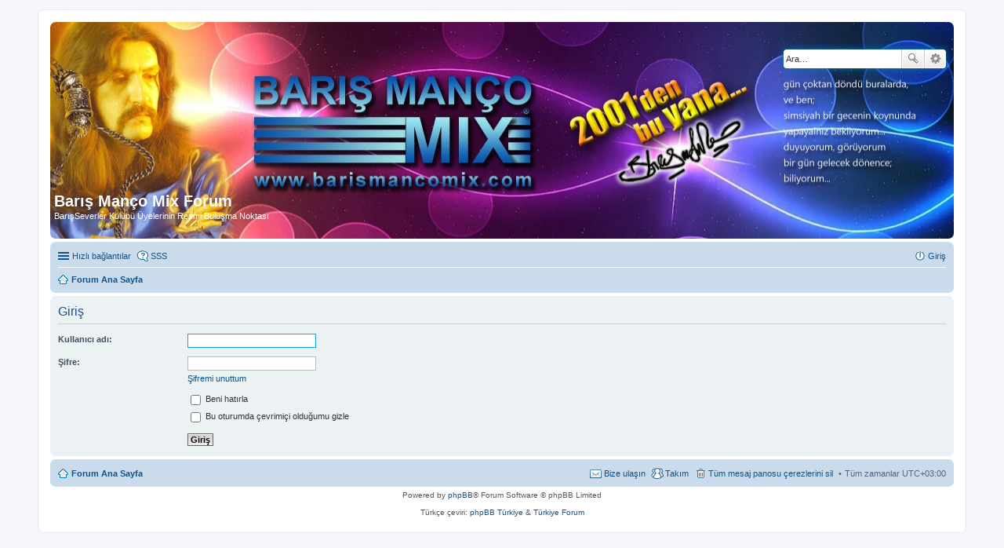

--- FILE ---
content_type: text/html; charset=UTF-8
request_url: https://www.barismancomix.com/forum/ucp.php?mode=login&sid=1679229f86a4dcf55a9ea4c590b68c5f
body_size: 3232
content:
<!DOCTYPE html>
<html dir="ltr" lang="tr">
<head>
<meta charset="utf-8" />
<meta http-equiv="X-UA-Compatible" content="IE=edge">
<meta name="viewport" content="width=device-width, initial-scale=1" />

<title>Barış Manço Mix Forum - Kullanıcı Kontrol Paneli - Giriş</title>

	<link rel="alternate" type="application/atom+xml" title="Besleme - Barış Manço Mix Forum" href="https://www.barismancomix.com/forum/feed.php">			<link rel="alternate" type="application/atom+xml" title="Besleme - Yeni Başlıklar" href="https://www.barismancomix.com/forum/feed.php?mode=topics">				

<!--
	phpBB style name: prosilver
	Based on style:   prosilver (this is the default phpBB3 style)
	Original author:  Tom Beddard ( http://www.subBlue.com/ )
	Modified by:
-->

<link href="./styles/prosilver/theme/stylesheet.css?assets_version=6" rel="stylesheet">
<link href="./styles/prosilver/theme/tr/stylesheet.css?assets_version=6" rel="stylesheet">
<link href="./styles/prosilver/theme/responsive.css?assets_version=6" rel="stylesheet" media="all and (max-width: 700px)">



<!--[if lte IE 9]>
	<link href="./styles/prosilver/theme/tweaks.css?assets_version=6" rel="stylesheet">
<![endif]-->




<script>
	(function(i,s,o,g,r,a,m){i['GoogleAnalyticsObject']=r;i[r]=i[r]||function(){
	(i[r].q=i[r].q||[]).push(arguments)},i[r].l=1*new Date();a=s.createElement(o),
	m=s.getElementsByTagName(o)[0];a.async=1;a.src=g;m.parentNode.insertBefore(a,m)
	})(window,document,'script','//www.google-analytics.com/analytics.js','ga');

	ga('create', 'UA-44750461-1', 'auto');
		ga('send', 'pageview');
</script>

</head>
<body id="phpbb" class="nojs notouch section-ucp ltr ">


<div id="wrap">
	<a id="top" class="anchor" accesskey="t"></a>
	<div id="page-header">
		<div class="headerbar" role="banner">
					<div class="inner">

			<div id="site-description">
				<a id="logo" class="logo" href="./index.php?sid=df3af8fd06e5173cb7641fbd034277e5" title="Forum Ana Sayfa"><span class="imageset site_logo"></span></a>
				<h1>Barış Manço Mix Forum</h1>
				<p>BarışSeverler Kulübü Üyelerinin Resmi Buluşma Noktası</p>
				<p class="skiplink"><a href="#start_here">İçeriğe geç</a></p>
			</div>

									<div id="search-box" class="search-box search-header" role="search">
				<form action="./search.php?sid=df3af8fd06e5173cb7641fbd034277e5" method="get" id="search">
				<fieldset>
					<input name="keywords" id="keywords" type="search" maxlength="128" title="Anahtar kelimeleri ara" class="inputbox search tiny" size="20" value="" placeholder="Ara…" />
					<button class="button icon-button search-icon" type="submit" title="Ara">Ara</button>
					<a href="./search.php?sid=df3af8fd06e5173cb7641fbd034277e5" class="button icon-button search-adv-icon" title="Gelişmiş arama">Gelişmiş arama</a>
					<input type="hidden" name="sid" value="df3af8fd06e5173cb7641fbd034277e5" />

				</fieldset>
				</form>
			</div>
						
			</div>
					</div>
				<div class="navbar" role="navigation">
	<div class="inner">

	<ul id="nav-main" class="linklist bulletin" role="menubar">

		<li id="quick-links" class="small-icon responsive-menu dropdown-container" data-skip-responsive="true">
			<a href="#" class="responsive-menu-link dropdown-trigger">Hızlı bağlantılar</a>
			<div class="dropdown hidden">
				<div class="pointer"><div class="pointer-inner"></div></div>
				<ul class="dropdown-contents" role="menu">
					
											<li class="separator"></li>
																								<li class="small-icon icon-search-unanswered"><a href="./search.php?search_id=unanswered&amp;sid=df3af8fd06e5173cb7641fbd034277e5" role="menuitem">Cevaplanmamış başlıklar</a></li>
						<li class="small-icon icon-search-active"><a href="./search.php?search_id=active_topics&amp;sid=df3af8fd06e5173cb7641fbd034277e5" role="menuitem">Aktif başlıklar</a></li>
						<li class="separator"></li>
						<li class="small-icon icon-search"><a href="./search.php?sid=df3af8fd06e5173cb7641fbd034277e5" role="menuitem">Ara</a></li>
					
											<li class="separator"></li>
												<li class="small-icon icon-team"><a href="./memberlist.php?mode=team&amp;sid=df3af8fd06e5173cb7641fbd034277e5" role="menuitem">Takım</a></li>										<li class="separator"></li>

									</ul>
			</div>
		</li>

				<li class="small-icon icon-faq" data-skip-responsive="true"><a href="./faq.php?sid=df3af8fd06e5173cb7641fbd034277e5" rel="help" title="Sıkça Sorulan Sorular" role="menuitem">SSS</a></li>
						
			<li class="small-icon icon-logout rightside"  data-skip-responsive="true"><a href="./ucp.php?mode=login&amp;sid=df3af8fd06e5173cb7641fbd034277e5" title="Giriş" accesskey="x" role="menuitem">Giriş</a></li>
						</ul>

	<ul id="nav-breadcrumbs" class="linklist navlinks" role="menubar">
						<li class="small-icon icon-home breadcrumbs">
									<span class="crumb" itemtype="http://data-vocabulary.org/Breadcrumb" itemscope=""><a href="./index.php?sid=df3af8fd06e5173cb7641fbd034277e5" accesskey="h" data-navbar-reference="index" itemprop="url"><span itemprop="title">Forum Ana Sayfa</span></a></span>
								</li>
		
					<li class="rightside responsive-search" style="display: none;"><a href="./search.php?sid=df3af8fd06e5173cb7641fbd034277e5" title="Gelişmiş arama seçeneklerini görüntüle" role="menuitem">Ara</a></li>
			</ul>

	</div>
</div>
	</div>

	
	<a id="start_here" class="anchor"></a>
	<div id="page-body" role="main">
		
		
<form action="./ucp.php?mode=login&amp;sid=df3af8fd06e5173cb7641fbd034277e5" method="post" id="login" data-focus="username">
<div class="panel">
	<div class="inner">

	<div class="content">
		<h2 class="login-title">Giriş</h2>

		<fieldset class="fields1">
				<dl>
			<dt><label for="username">Kullanıcı adı:</label></dt>
			<dd><input type="text" tabindex="1" name="username" id="username" size="25" value="" class="inputbox autowidth" /></dd>
		</dl>
		<dl>
			<dt><label for="password">Şifre:</label></dt>
			<dd><input type="password" tabindex="2" id="password" name="password" size="25" class="inputbox autowidth" autocomplete="off" /></dd>
							<dd><a href="./ucp.php?mode=sendpassword&amp;sid=df3af8fd06e5173cb7641fbd034277e5">Şifremi unuttum</a></dd>									</dl>
						<dl>
			<dd><label for="autologin"><input type="checkbox" name="autologin" id="autologin" tabindex="4" /> Beni hatırla</label></dd>			<dd><label for="viewonline"><input type="checkbox" name="viewonline" id="viewonline" tabindex="5" /> Bu oturumda çevrimiçi olduğumu gizle</label></dd>
		</dl>
		
		<input type="hidden" name="redirect" value="./ucp.php?mode=login&amp;sid=df3af8fd06e5173cb7641fbd034277e5" />

		<dl>
			<dt>&nbsp;</dt>
			<dd><input type="hidden" name="sid" value="df3af8fd06e5173cb7641fbd034277e5" />
<input type="hidden" name="redirect" value="index.php" />
<input type="submit" name="login" tabindex="6" value="Giriş" class="button1" /></dd>
		</dl>
		</fieldset>
	</div>

		</div>
</div>



</form>

			</div>


<div id="page-footer" role="contentinfo">
	<div class="navbar" role="navigation">
	<div class="inner">

	<ul id="nav-footer" class="linklist bulletin" role="menubar">
		<li class="small-icon icon-home breadcrumbs">
									<span class="crumb"><a href="./index.php?sid=df3af8fd06e5173cb7641fbd034277e5" data-navbar-reference="index">Forum Ana Sayfa</a></span>
					</li>
		
				<li class="rightside">Tüm zamanlar <abbr title="Avrupa/Moskova">UTC+03:00</abbr></li>
							<li class="small-icon icon-delete-cookies rightside"><a href="./ucp.php?mode=delete_cookies&amp;sid=df3af8fd06e5173cb7641fbd034277e5" data-ajax="true" data-refresh="true" role="menuitem">Tüm mesaj panosu çerezlerini sil</a></li>
									<li class="small-icon icon-team rightside" data-last-responsive="true"><a href="./memberlist.php?mode=team&amp;sid=df3af8fd06e5173cb7641fbd034277e5" role="menuitem">Takım</a></li>				<li class="small-icon icon-contact rightside" data-last-responsive="true"><a href="./memberlist.php?mode=contactadmin&amp;sid=df3af8fd06e5173cb7641fbd034277e5" role="menuitem">Bize ulaşın</a></li>	</ul>

	</div>
</div>

	<div class="copyright">
				Powered by <a href="https://www.phpbb.com/">phpBB</a>&reg; Forum Software &copy; phpBB Limited
		<br /><br />Türkçe çeviri: <a href="https://www.phpbbturkey.com/">phpBB Türkiye</a> & <a href="http://www.turkiyeforum.com/">Türkiye Forum</a>							</div>

	<div id="darkenwrapper" data-ajax-error-title="AJAX hatası" data-ajax-error-text="İsteğiniz işlenirken bir şeyler ters gitti." data-ajax-error-text-abort="İstek kullanıcı tarafından iptal edildi." data-ajax-error-text-timeout="İsteğiniz zaman aşımına uğradı; lütfen tekrar deneyin." data-ajax-error-text-parsererror="İstek ile ilgili bir şeyler ters gitti ve sunucu geçersiz bir yanıt döndürdü.">
		<div id="darken">&nbsp;</div>
	</div>

	<div id="phpbb_alert" class="phpbb_alert" data-l-err="Hata" data-l-timeout-processing-req="İstek zaman aşımında uğradı.">
		<a href="#" class="alert_close"></a>
		<h3 class="alert_title">&nbsp;</h3><p class="alert_text"></p>
	</div>
	<div id="phpbb_confirm" class="phpbb_alert">
		<a href="#" class="alert_close"></a>
		<div class="alert_text"></div>
	</div>
</div>

</div>

<div>
	<a id="bottom" class="anchor" accesskey="z"></a>
	</div>

<script type="text/javascript" src="./assets/javascript/jquery.min.js?assets_version=6"></script>
<script type="text/javascript" src="./assets/javascript/core.js?assets_version=6"></script>

<script type="text/javascript">
(function($) {  // Avoid conflicts with other libraries

'use strict';
	
	phpbb.addAjaxCallback('reporttosfs', function(data) {
		if (data.postid !== "undefined") {
			$('#sfs' + data.postid).hide();
			phpbb.closeDarkenWrapper(5000);
		}
	});

})(jQuery);
</script>
<script type="text/javascript" src="./styles/prosilver/template/forum_fn.js?assets_version=6"></script>

<script type="text/javascript" src="./styles/prosilver/template/ajax.js?assets_version=6"></script>




<script defer src="https://static.cloudflareinsights.com/beacon.min.js/vcd15cbe7772f49c399c6a5babf22c1241717689176015" integrity="sha512-ZpsOmlRQV6y907TI0dKBHq9Md29nnaEIPlkf84rnaERnq6zvWvPUqr2ft8M1aS28oN72PdrCzSjY4U6VaAw1EQ==" data-cf-beacon='{"version":"2024.11.0","token":"6def5dc165dc4154a53883db201786ed","r":1,"server_timing":{"name":{"cfCacheStatus":true,"cfEdge":true,"cfExtPri":true,"cfL4":true,"cfOrigin":true,"cfSpeedBrain":true},"location_startswith":null}}' crossorigin="anonymous"></script>
</body>
</html>
